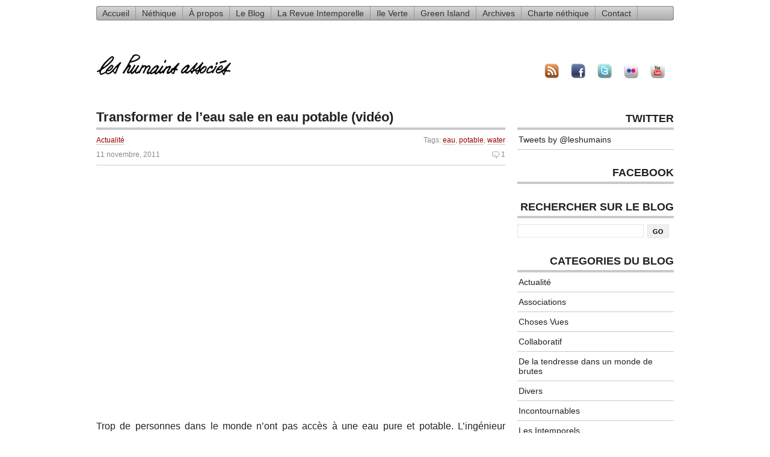

--- FILE ---
content_type: text/html; charset=UTF-8
request_url: http://www.humains-associes.fr/blog/2011/11/11/eau-potable-lifesaver/
body_size: 7826
content:
<!DOCTYPE html PUBLIC "-//W3C//DTD XHTML 1.0 Transitional//EN" "http://www.w3.org/TR/xhtml1/DTD/xhtml1-transitional.dtd">
<html xmlns="http://www.w3.org/1999/xhtml" lang="fr-FR">

	<head profile="http://gmpg.org/xfn/11">
		
		<title>
			Transformer de l&#039;eau sale en eau potable (vidéo) - Les Humains AssociésLes Humains Associés		</title>

	    <meta http-equiv="content-type" content="text/html; charset=UTF-8" />
		<meta name="description" content="L&#039;humanisme à l&#039;ère numérique" />
		        


		<link rel="stylesheet" type="text/css" href="http://www.humains-associes.fr/blog/wp-content/themes/equilibrium_FR/style.css" media="screen" />
        <!--[if IE 6]>
        <link rel="stylesheet" type="text/css" href="http://www.humains-associes.fr/blog/wp-content/themes/equilibrium_FR/ie6.css" media="screen" />
        <![endif]-->
         <!--[if IE 7]>
        <link rel="stylesheet" type="text/css" href="http://www.humains-associes.fr/blog/wp-content/themes/equilibrium_FR/ie7.css" media="screen" />
        <![endif]-->
		<link rel="alternate" type="application/rss+xml" title="Les Humains Associés RSS Feed" href="https://www.humains-associes.fr/feed/" />
		<link rel="pingback" href="http://www.humains-associes.fr/blog/xmlrpc.php" />

		
<!-- This site is optimized with the Yoast SEO plugin v12.4 - https://yoast.com/wordpress/plugins/seo/ -->
<meta name="robots" content="max-snippet:-1, max-image-preview:large, max-video-preview:-1"/>
<link rel="canonical" href="https://www.humains-associes.fr/blog/2011/11/11/eau-potable-lifesaver/" />
<meta property="og:locale" content="fr_FR" />
<meta property="og:type" content="article" />
<meta property="og:title" content="Transformer de l&#039;eau sale en eau potable (vidéo) - Les Humains Associés" />
<meta property="og:description" content="Trop de personnes dans le monde n&#039;ont pas accès à une eau pure et potable. Un ingénieur a inventé le filtre portatif Lifesaver, qui peut transformer la plus répugnante des eaux en eau potable en une poignée de secondes." />
<meta property="og:url" content="https://www.humains-associes.fr/blog/2011/11/11/eau-potable-lifesaver/" />
<meta property="og:site_name" content="Les Humains Associés" />
<meta property="article:tag" content="eau" />
<meta property="article:tag" content="potable" />
<meta property="article:tag" content="water" />
<meta property="article:section" content="Actualité" />
<meta property="article:published_time" content="2011-11-11T01:20:59+00:00" />
<meta property="article:modified_time" content="2011-11-11T01:22:14+00:00" />
<meta property="og:updated_time" content="2011-11-11T01:22:14+00:00" />
<meta name="twitter:card" content="summary_large_image" />
<meta name="twitter:description" content="Trop de personnes dans le monde n&#039;ont pas accès à une eau pure et potable. Un ingénieur a inventé le filtre portatif Lifesaver, qui peut transformer la plus répugnante des eaux en eau potable en une poignée de secondes." />
<meta name="twitter:title" content="Transformer de l&#039;eau sale en eau potable (vidéo) - Les Humains Associés" />
<script type='application/ld+json' class='yoast-schema-graph yoast-schema-graph--main'>{"@context":"https://schema.org","@graph":[{"@type":"WebSite","@id":"https://www.humains-associes.fr/#website","url":"https://www.humains-associes.fr/","name":"Les Humains Associ\u00e9s","potentialAction":{"@type":"SearchAction","target":"https://www.humains-associes.fr/?s={search_term_string}","query-input":"required name=search_term_string"}},{"@type":"WebPage","@id":"https://www.humains-associes.fr/blog/2011/11/11/eau-potable-lifesaver/#webpage","url":"https://www.humains-associes.fr/blog/2011/11/11/eau-potable-lifesaver/","inLanguage":"fr-FR","name":"Transformer de l&#039;eau sale en eau potable (vid\u00e9o) - Les Humains Associ\u00e9s","isPartOf":{"@id":"https://www.humains-associes.fr/#website"},"datePublished":"2011-11-11T01:20:59+00:00","dateModified":"2011-11-11T01:22:14+00:00","author":{"@id":"https://www.humains-associes.fr/#/schema/person/cc95617f19a7a61e82e2ddcf5dc11ab1"}},{"@type":["Person"],"@id":"https://www.humains-associes.fr/#/schema/person/cc95617f19a7a61e82e2ddcf5dc11ab1","name":"Les Humains Associ\u00e9s","image":{"@type":"ImageObject","@id":"https://www.humains-associes.fr/#authorlogo","url":"http://1.gravatar.com/avatar/4086d82637e7ec461ccbdf6774a70f75?s=96&d=mm&r=g","caption":"Les Humains Associ\u00e9s"},"sameAs":[]}]}</script>
<!-- / Yoast SEO plugin. -->

<link rel='dns-prefetch' href='//maxcdn.bootstrapcdn.com' />
<link rel='dns-prefetch' href='//s.w.org' />
<link rel="alternate" type="application/rss+xml" title="Les Humains Associés &raquo; Transformer de l&rsquo;eau sale en eau potable (vidéo) Flux des commentaires" href="https://www.humains-associes.fr/blog/2011/11/11/eau-potable-lifesaver/feed/" />
		<script type="text/javascript">
			window._wpemojiSettings = {"baseUrl":"https:\/\/s.w.org\/images\/core\/emoji\/11\/72x72\/","ext":".png","svgUrl":"https:\/\/s.w.org\/images\/core\/emoji\/11\/svg\/","svgExt":".svg","source":{"concatemoji":"http:\/\/www.humains-associes.fr\/blog\/wp-includes\/js\/wp-emoji-release.min.js?ver=1514118254e7d4b5be4ed49b4fd94c30"}};
			!function(e,a,t){var n,r,o,i=a.createElement("canvas"),p=i.getContext&&i.getContext("2d");function s(e,t){var a=String.fromCharCode;p.clearRect(0,0,i.width,i.height),p.fillText(a.apply(this,e),0,0);e=i.toDataURL();return p.clearRect(0,0,i.width,i.height),p.fillText(a.apply(this,t),0,0),e===i.toDataURL()}function c(e){var t=a.createElement("script");t.src=e,t.defer=t.type="text/javascript",a.getElementsByTagName("head")[0].appendChild(t)}for(o=Array("flag","emoji"),t.supports={everything:!0,everythingExceptFlag:!0},r=0;r<o.length;r++)t.supports[o[r]]=function(e){if(!p||!p.fillText)return!1;switch(p.textBaseline="top",p.font="600 32px Arial",e){case"flag":return s([55356,56826,55356,56819],[55356,56826,8203,55356,56819])?!1:!s([55356,57332,56128,56423,56128,56418,56128,56421,56128,56430,56128,56423,56128,56447],[55356,57332,8203,56128,56423,8203,56128,56418,8203,56128,56421,8203,56128,56430,8203,56128,56423,8203,56128,56447]);case"emoji":return!s([55358,56760,9792,65039],[55358,56760,8203,9792,65039])}return!1}(o[r]),t.supports.everything=t.supports.everything&&t.supports[o[r]],"flag"!==o[r]&&(t.supports.everythingExceptFlag=t.supports.everythingExceptFlag&&t.supports[o[r]]);t.supports.everythingExceptFlag=t.supports.everythingExceptFlag&&!t.supports.flag,t.DOMReady=!1,t.readyCallback=function(){t.DOMReady=!0},t.supports.everything||(n=function(){t.readyCallback()},a.addEventListener?(a.addEventListener("DOMContentLoaded",n,!1),e.addEventListener("load",n,!1)):(e.attachEvent("onload",n),a.attachEvent("onreadystatechange",function(){"complete"===a.readyState&&t.readyCallback()})),(n=t.source||{}).concatemoji?c(n.concatemoji):n.wpemoji&&n.twemoji&&(c(n.twemoji),c(n.wpemoji)))}(window,document,window._wpemojiSettings);
		</script>
		<style type="text/css">
img.wp-smiley,
img.emoji {
	display: inline !important;
	border: none !important;
	box-shadow: none !important;
	height: 1em !important;
	width: 1em !important;
	margin: 0 .07em !important;
	vertical-align: -0.1em !important;
	background: none !important;
	padding: 0 !important;
}
</style>
<link rel='stylesheet' id='simple-share-buttons-adder-font-awesome-css'  href='//maxcdn.bootstrapcdn.com/font-awesome/4.3.0/css/font-awesome.min.css?ver=8.2.6' type='text/css' media='all' />
<script type='text/javascript' src='http://www.humains-associes.fr/blog/wp-includes/js/jquery/jquery.js?ver=1.12.4'></script>
<script type='text/javascript' src='http://www.humains-associes.fr/blog/wp-includes/js/jquery/jquery-migrate.min.js?ver=1.4.1'></script>
<link rel='https://api.w.org/' href='https://www.humains-associes.fr/wp-json/' />
<link rel="EditURI" type="application/rsd+xml" title="RSD" href="https://www.humains-associes.fr/blog/xmlrpc.php?rsd" />
<link rel="wlwmanifest" type="application/wlwmanifest+xml" href="http://www.humains-associes.fr/blog/wp-includes/wlwmanifest.xml" /> 

<link rel='shortlink' href='https://www.humains-associes.fr/?p=3714' />
<link rel="alternate" type="application/json+oembed" href="https://www.humains-associes.fr/wp-json/oembed/1.0/embed?url=https%3A%2F%2Fwww.humains-associes.fr%2Fblog%2F2011%2F11%2F11%2Feau-potable-lifesaver%2F" />
<link rel="alternate" type="text/xml+oembed" href="https://www.humains-associes.fr/wp-json/oembed/1.0/embed?url=https%3A%2F%2Fwww.humains-associes.fr%2Fblog%2F2011%2F11%2F11%2Feau-potable-lifesaver%2F&#038;format=xml" />

	</head>

	<body>
<div id="fb-root"></div>
<script>(function(d, s, id) {
  var js, fjs = d.getElementsByTagName(s)[0];
  if (d.getElementById(id)) return;
  js = d.createElement(s); js.id = id;
  js.src = "//connect.facebook.net/en_US/all.js#xfbml=1&appId=268100816544656";
  fjs.parentNode.insertBefore(js, fjs);
}(document, 'script', 'facebook-jssdk'));</script>
<div id="page-wrap">
	<div id="navbarha">
<ul>
<li><a href="https://www.humains-associes.fr">Accueil</a></li>
<!-- <li><a href="https://www.humains-associes.fr/HA.Revues.intemporelles.html">La Revue Intemporelle</a></li>
<li><a href="https://www.humains-associes.fr/humanews/">HumaNews (beta)</a></li>
<li><a href="https://www.humains-associes.fr/HA.HomePage.html">Archives</a></li> -->
<li class="page_item page-item-271"><a href="https://www.humains-associes.fr/nethique/">Néthique</a></li>
<li class="page_item page-item-2"><a href="https://www.humains-associes.fr/a-propos/">À propos</a></li>
<li class="page_item page-item-322 current_page_parent"><a href="https://www.humains-associes.fr/blog/">Le Blog</a></li>
<li class="page_item page-item-293"><a href="https://www.humains-associes.fr/la-revue-intemporelle/">La Revue Intemporelle</a></li>
<li class="page_item page-item-167"><a href="https://www.humains-associes.fr/ile-verte/">Ile Verte</a></li>
<li class="page_item page-item-186"><a href="https://www.humains-associes.fr/green-island/">Green Island</a></li>
<li class="page_item page-item-294"><a href="https://www.humains-associes.fr/archives/">Archives</a></li>
<li class="page_item page-item-325"><a href="https://www.humains-associes.fr/charte-nethique/">Charte néthique</a></li>
<li class="page_item page-item-300"><a href="https://www.humains-associes.fr/contact/">Contact</a></li>
</ul>
</div>
    <div class="clear"></div>
    <div id="top">
		<h1 class="logo"><a href="https://www.humains-associes.fr/"><img src="https://www.humains-associes.fr/images/menu/signature.gif" alt="Les Humains Associés" width="224" 
height="36" /><span> Les Humains Associés</span></a></h1>
		
		<ul id="nav">
		<a href="http://feeds2.feedburner.com/leshumains/"><img src="http://www.humains-associes.fr/blog/wp-content/themes/equilibrium_FR/icons/feed.png" width="24" height="24"></a>
		
		<a href="http://www.facebook.com/pages/Les-Humains-Associes/67537539503"><img src="http://www.humains-associes.fr/blog/wp-content/themes/equilibrium_FR/icons/facebook.png" width="24" height="24"></a>
		
		<a href="http://twitter.com/leshumains"><img src="http://www.humains-associes.fr/blog/wp-content/themes/equilibrium_FR/icons/twitter.png" width="24" height="24"></a>

		<a href="http://www.flickr.com/photos/leshumains/"><img src="http://www.humains-associes.fr/blog/wp-content/themes/equilibrium_FR/icons/flickr.png" width="24" height="24"></a>
		
		<a href="http://www.youtube.com/user/leshumains"><img src="http://www.humains-associes.fr/blog/wp-content/themes/equilibrium_FR/icons/youtube.png" width="24" height="24"></a>
		
		</ul>
        </div>
    <div class="clear"></div>

	<div class="content">
		<div class="post" id="post-3714">
			<h3>Transformer de l&rsquo;eau sale en eau potable (vidéo)</h3>
            <div class="postMeta-post">
            
            
            <span class="post-category"><p><a href="https://www.humains-associes.fr/blog/categorie/actualite/" rel="category tag">Actualité</a></p></span> 
			<span class="post-tags"><p>Tags: <a href="https://www.humains-associes.fr/blog/tag/eau/" rel="tag">eau</a>, <a href="https://www.humains-associes.fr/blog/tag/potable/" rel="tag">potable</a>, <a href="https://www.humains-associes.fr/blog/tag/water/" rel="tag">water</a></p></span> 
            <div class="clear"></div>
            
            <span class="date">11 novembre, 2011</span>
            <span class="comments"><a href="#comments" title="allez aux commentaires">1</a></span>
            <div class="clear"></div>
           
            </div> 
            
			<p><object width="526" height="374" data="http://video.ted.com/assets/player/swf/EmbedPlayer.swf" type="application/x-shockwave-flash"><param name="bgcolor" value="#ffffff" /><param name="flashvars" value="vu=http://video.ted.com/talk/stream/2009G/Blank/MichaelPritchard_2009G-320k.mp4&amp;su=http://images.ted.com/images/ted/tedindex/embed-posters/MichaelPritchard-2009G.embed_thumbnail.jpg&amp;vw=512&amp;vh=288&amp;ap=0&amp;ti=613&amp;lang=fre_fr&amp;introDuration=15330&amp;adDuration=4000&amp;postAdDuration=830&amp;adKeys=talk=michael_pritchard_invents_a_water_filter;year=2009;theme=design_like_you_give_a_damn;theme=tales_of_invention;event=TEDGlobal+2009;tag=Business;tag=Design;tag=Global+Issues;tag=Technology;tag=demo;tag=invention;tag=water;&amp;preAdTag=tconf.ted/embed;tile=1;sz=512x288;" /><param name="src" value="http://video.ted.com/assets/player/swf/EmbedPlayer.swf" /><param name="wmode" value="transparent" /><param name="allowfullscreen" value="true" /></object></p>
<p>Trop de personnes dans le monde n&rsquo;ont pas accès à une eau pure et potable. L&rsquo;ingénieur Michael Pritchard a fait quelque chose pour ça. Il a inventé le <a href="http://fr.wikipedia.org/wiki/Bouteille_LifeSaver">filtre portatif</a> <a href="http://www.lifesaversystems.com/">Lifesaver</a> (Viesauve), qui peut transformer la plus répugnante des eaux en eau potable en une poignée de secondes. Une étonnante et incroyable démo du <a href="http://www.ted.com/talks/michael_pritchard_invents_a_water_filter.html">TEDGlobal 2009</a>.</p>
			
<p></p>
		</div>
<div id="comments">

<!-- You can start editing here. -->


 	<h2 class="comment-heading">1 commentaire</h2>
    		
		      <div class="commentwrap">
<div>
			<ul class="commentmetadata">
				<li><img src="http://www.humains-associes.fr/blog/wp-content/plugins/lazy-load/images/1x1.trans.gif" data-lazy-src="http://1.gravatar.com/avatar/491196233fa6c8263345e1d4db28ae82?s=32&#038;d=mm&#038;r=g" alt srcset="http://1.gravatar.com/avatar/491196233fa6c8263345e1d4db28ae82?s=64&#038;d=mm&#038;r=g 2x" class="avatar avatar-32 photo" height="32" width="32"><noscript><img alt='' src='http://1.gravatar.com/avatar/491196233fa6c8263345e1d4db28ae82?s=32&#038;d=mm&#038;r=g' srcset='http://1.gravatar.com/avatar/491196233fa6c8263345e1d4db28ae82?s=64&#038;d=mm&#038;r=g 2x' class='avatar avatar-32 photo' height='32' width='32' /></noscript></li>
				<li><a href='http://www.eco-ecolo.com' rel='external nofollow' class='url'>abaachouane</a></li>
				<li>17 janvier, 2012 4:49</li>
			</ul>
</div>
			<div class="commentpost"><p>Extraordinaire, une vraie invention qui aura beaucoup d&rsquo;avantage sur l&rsquo;humanité.</p>
</div>
<div class="clear"></div>
</div>

        
			
 	
	

<h1 id="respond">Laisser un commentaire</h1>


<form action="https://www.humains-associes.fr/blog/wp-comments-post.php" method="post" id="commentform">


<label class="wrap" for="author">
<input id="author" name="author" value="" type="text" tabindex="1" size="27" value=""/>
<span>Nom (requis)</span>
</label>
<br />
<label class="wrap" for="email">
<input id="email" name="email" value="" type="text" tabindex="2" size="27" value=""/>
<span>Email (requis) - reste confidentiel</span>
</label>
<br />
<label class="wrap"  for="url">
<input id="url" name="url" value="" type="text" tabindex="3" size="27" value=""/>
<span>Website (optional)</span>
</label>
<br />
		<label class="wrap"  for="url">Commentaire:</label>
	<textarea name="comment" id="comment" cols="20" rows="10" class="textarea" tabindex="4"></textarea>
	<!--<p><small><strong>XHTML:</strong> Vous pouvez utiliser les tags: <code>&lt;a href=&quot;&quot; title=&quot;&quot;&gt; &lt;abbr title=&quot;&quot;&gt; &lt;acronym title=&quot;&quot;&gt; &lt;b&gt; &lt;blockquote cite=&quot;&quot;&gt; &lt;cite&gt; &lt;code&gt; &lt;del datetime=&quot;&quot;&gt; &lt;em&gt; &lt;i&gt; &lt;q cite=&quot;&quot;&gt; &lt;s&gt; &lt;strike&gt; &lt;strong&gt; </code></small></p>-->
	<input name="submit" type="submit" id="submit" class="button" value="Envoyer" tabindex="5" />
	<input type="hidden" name="comment_post_ID" value="3714" />
	<p style="display: none;"><input type="hidden" id="akismet_comment_nonce" name="akismet_comment_nonce" value="28c17b42ad" /></p><input type="hidden" id="ak_js" name="ak_js" value="17"/><textarea name="ak_hp_textarea" cols="45" rows="8" maxlength="100" style="display: none !important;"></textarea>	</form>

</form>



		</div>

	</div>
		<div id="sidebar">
        <ul>

<li>
<h2>Twitter</h2>
<ul id="twitter_update_list"></ul>
<!-- <a style="display:inline;padding:0;" href="http://twitter.com/leshumains"><img src="http://www.humains-associes.fr/blog/wp-content/themes/equilibrium_FR/images/twitter_logo-ha.jpg" width="260" height="20"></a> -->

<a class="twitter-timeline" href="https://twitter.com/leshumains" data-widget-id="460836385239207937">Tweets by @leshumains</a>
<script>!function(d,s,id){var js,fjs=d.getElementsByTagName(s)[0],p=/^http:/.test(d.location)?'http':'https';if(!d.getElementById(id)){js=d.createElement(s);js.id=id;js.src=p+"://platform.twitter.com/widgets.js";fjs.parentNode.insertBefore(js,fjs);}}(document,"script","twitter-wjs");</script>
</li>

<li>
<h2>Facebook</h2>
<div id="fb-root"></div><script src="http://connect.facebook.net/fr_FR/all.js#xfbml=1"></script><fb:like-box href="http://www.facebook.com/pages/Les-Humains-Associés/67537539503" width="260" show_faces="true" stream="false" header="true"></fb:like-box></li>
<p>
			
		<li><h2>Rechercher sur le blog</h2>
		<form method="get" id="searchform" action="https://www.humains-associes.fr/">
	<input type="text" value="" name="s" id="s" />
	<input type="submit" id="searchsubmit" value="Go" />
    <div class="clear"></div>
</form>


<div class="clear"></div></li>
<!--
<li>
<h2>#cop15</h2>

<object classid="clsid:d27cdb6e-ae6d-11cf-96b8-444553540000" codebase="http://download.macromedia.com/pub/shockwave/cabs/flash/swflash.cab#version=8,0,0,0" width="260" height="136" id="cop15_countdown_mini" align="middle">
    <param name="allowScriptAccess" value="sameDomain" />
    <param name="allowFullScreen" value="false" />
    <param name="movie" value="http://unfccc.int/files/inc/graphics/application/x-shockwave-flash/cop15_countdown_mini.swf" /><param name="quality" value="high" /><param name="bgcolor" value="#000000" />	
    <embed src="http://unfccc.int/files/inc/graphics/application/x-shockwave-flash/cop15_countdown_mini.swf" quality="high" bgcolor="#000000" width="260" height="136" name="cop15_countdown_mini" align="middle" allowScriptAccess="sameDomain" allowFullScreen="false" type="application/x-shockwave-flash" pluginspage="http://www.macromedia.com/go/getflashplayer" />    
  </object>
<a href="http://search.twitter.com/search?q=%23cop15">#cop15 sur twitter</a>
</li>
-->
<li class="categories"><h2>Categories du blog</h2><ul>	<li class="cat-item cat-item-6"><a href="https://www.humains-associes.fr/blog/categorie/actualite/" >Actualité</a>
<ul class='children'>
	<li class="cat-item cat-item-13"><a href="https://www.humains-associes.fr/blog/categorie/actualite/associations/" >Associations</a>
</li>
	<li class="cat-item cat-item-686"><a href="https://www.humains-associes.fr/blog/categorie/actualite/chosesvues/" >Choses Vues</a>
</li>
</ul>
</li>
	<li class="cat-item cat-item-14"><a href="https://www.humains-associes.fr/blog/categorie/collaboratif/" >Collaboratif</a>
</li>
	<li class="cat-item cat-item-4"><a href="https://www.humains-associes.fr/blog/categorie/de-la-tendresse-dans-un-monde-de-brutes/" title="Quelques bonnes nouvelles pour des temps difficiles…">De la tendresse dans un monde de brutes</a>
</li>
	<li class="cat-item cat-item-2"><a href="https://www.humains-associes.fr/blog/categorie/divers/" >Divers</a>
</li>
	<li class="cat-item cat-item-3"><a href="https://www.humains-associes.fr/blog/categorie/incontournables/" >Incontournables</a>
</li>
	<li class="cat-item cat-item-5"><a href="https://www.humains-associes.fr/blog/categorie/les-intemporels/" >Les Intemporels</a>
</li>
	<li class="cat-item cat-item-8"><a href="https://www.humains-associes.fr/blog/categorie/multilingue/" >Multilingue</a>
<ul class='children'>
	<li class="cat-item cat-item-10"><a href="https://www.humains-associes.fr/blog/categorie/multilingue/deutsch/" >Deutsch</a>
</li>
	<li class="cat-item cat-item-7"><a href="https://www.humains-associes.fr/blog/categorie/multilingue/english/" >English</a>
</li>
	<li class="cat-item cat-item-9"><a href="https://www.humains-associes.fr/blog/categorie/multilingue/espanol/" >Español</a>
</li>
	<li class="cat-item cat-item-12"><a href="https://www.humains-associes.fr/blog/categorie/multilingue/italiano/" >Italiano</a>
</li>
	<li class="cat-item cat-item-11"><a href="https://www.humains-associes.fr/blog/categorie/multilingue/portugues/" >Português</a>
</li>
</ul>
</li>
	<li class="cat-item cat-item-22"><a href="https://www.humains-associes.fr/blog/categorie/nethique/" >Néthique</a>
</li>
	<li class="cat-item cat-item-1"><a href="https://www.humains-associes.fr/blog/categorie/non-classe/" >Non classé</a>
</li>
	<li class="cat-item cat-item-15"><a href="https://www.humains-associes.fr/blog/categorie/podcast/" >Podcast</a>
</li>
	<li class="cat-item cat-item-21"><a href="https://www.humains-associes.fr/blog/categorie/revue-de-presse/" >Revue de presse</a>
</li>
	<li class="cat-item cat-item-17"><a href="https://www.humains-associes.fr/blog/categorie/second-life/" >Second Life</a>
<ul class='children'>
	<li class="cat-item cat-item-20"><a href="https://www.humains-associes.fr/blog/categorie/second-life/conferences/" >Conférences</a>
</li>
	<li class="cat-item cat-item-23"><a href="https://www.humains-associes.fr/blog/categorie/second-life/ilot-des-droits-de-lhomme/" >Ilot des Droits de l&#039;Homme</a>
</li>
	<li class="cat-item cat-item-19"><a href="https://www.humains-associes.fr/blog/categorie/second-life/landmarks/" title="les lieux sélectionnés par Les Humains Associés dans Second Life">Landmarks</a>
</li>
</ul>
</li>
	<li class="cat-item cat-item-16"><a href="https://www.humains-associes.fr/blog/categorie/solidarites/" >Solidarités</a>
</li>
	<li class="cat-item cat-item-34"><a href="https://www.humains-associes.fr/blog/categorie/videos/" >Vidéos</a>
</li>
</ul></li>
		<li><h2>Articles r&eacute;cents du blog</h2>
				<ul>
												<li><span class="title"><a href="https://www.humains-associes.fr/blog/2025/07/01/de-lurgence-de-defendre-notre-planete-et-nos-valeurs/" title="De l’urgence de défendre notre planète et nos valeurs">De l’urgence de défendre notre planète et nos valeurs</a></span>
				</li>
								<li><span class="title"><a href="https://www.humains-associes.fr/blog/2016/01/17/les-humains-associes-fluctuat-nec-mergitur/" title="Les Humains Associés : Fluctuat nec mergitur">Les Humains Associés : Fluctuat nec mergitur</a></span>
				</li>
								<li><span class="title"><a href="https://www.humains-associes.fr/blog/2016/01/17/extended-version-de-human-de-yann-arthus-bertrand/" title="Extended version de « Human » de Yann Arthus-Bertrand">Extended version de « Human » de Yann Arthus-Bertrand</a></span>
				</li>
								<li><span class="title"><a href="https://www.humains-associes.fr/blog/2016/01/17/evolution-du-visage-de-lhomme/" title="Evolution du visage de l&rsquo;homme">Evolution du visage de l&rsquo;homme</a></span>
				</li>
								</ul>
			</li>

		<li><h2>Commentaires r&eacute;cents</h2>
			<ul id="recent_comments">
				
<li><span class='title comment_excerpt'><a href="https://www.humains-associes.fr/blog/2006/01/26/les-beaux-et-les-normaux/#comment-109966" title="dans Les beaux et les normaux">Je suis normal, mais même avec l'influence des médias, je n'ai pas envie de deve...</a></span>
<li><span class='title comment_excerpt'><a href="https://www.humains-associes.fr/blog/2014/05/05/elections-europeennes-2014/#comment-109761" title="dans Élections Européennes 2014 - Aux Urnes, citoyens !">Des messages, des actions et des perspectives toujours justes, pertinentes et de...</a></span>
<li><span class='title comment_excerpt'><a href="https://www.humains-associes.fr/blog/2006/01/31/levolution-de-la-conscience/#comment-109757" title="dans L'Évolution de la conscience">Bonjour, 

Je suis actuellement à la recherche de cet ouvrage de Robert Ornste...</a></span>
<li><span class='title comment_excerpt'><a href="https://www.humains-associes.fr/blog/2006/03/31/equipe-de-traduction-collaborative-et-benevole-des-humains-associes/#comment-109752" title="dans Équipe de traduction collaborative et bénévole des Humains Associés">Bonjour, je m'appelle Nathalia, je suis colombienne et maintenant je fais un mas...</a></span>			</ul> <!-- END -->
			</li>
	
					</ul>
        </div> <div class="clear"></div>
<div class="push"></div>
</div> <!--Page Wrap-->	
        <div id="footer">
        <p class="floatLeft">1995-2014 Les Humains Associés | <a href="https://www.humains-associes.fr/feed/">Articles (RSS)</a> | <a href="https://www.humains-associes.fr/comments/feed/">Commentaires (RSS)</a>.</p>
        <p class="floatRight"><a href="http://madebyon.com/">Made By On</a></p>
        <div class="push"></div>
<script type='text/javascript' src='http://www.humains-associes.fr/blog/wp-content/plugins/simple-share-buttons-adder/js/ssba.js?ver=1654305940'></script>
<script type='text/javascript'>
Main.boot( [] );
</script>
<script type='text/javascript' src='http://www.humains-associes.fr/blog/wp-content/plugins/lazy-load/js/jquery.sonar.min.js?ver=0.6.1'></script>
<script type='text/javascript' src='http://www.humains-associes.fr/blog/wp-content/plugins/lazy-load/js/lazy-load.js?ver=0.6.1'></script>
<script type='text/javascript' src='http://www.humains-associes.fr/blog/wp-includes/js/wp-embed.min.js?ver=1514118254e7d4b5be4ed49b4fd94c30'></script>
<script defer type='text/javascript' src='http://www.humains-associes.fr/blog/wp-content/plugins/akismet/_inc/form.js?ver=4.1.12'></script>
</div>
	</body>

</html>

--- FILE ---
content_type: text/css
request_url: http://www.humains-associes.fr/blog/wp-content/themes/equilibrium_FR/style.css
body_size: 2813
content:
/*
------------------------------------------------------------------------
Theme Name:Equilibrium
Theme URI:http://madebyon.com
Description:Magazine style WordPress theme. Visit <a href="http://equilibrium.madebyon.com"title="Equilibrium">Equilibrium</a>for more infomation.
Version:1.0
Author:Tudinh Duong
Author URI:http://madebyon.com
------------------------------------------------------------------------
*/
/*
-----------------------------------------
RESET
----------------------------------------- 
*/
*, html, body, div, dl, dt, dd, ul, ol, li, h1, h2, h3, h4, h5, h6, pre, form, label, fieldset, input, p, blockquote, th, td{margin:0; padding:0}
table{border-collapse:collapse; border-spacing:0}
fieldset, img{border:0}
address, caption, cite, code, dfn, em, strong, th, var{font-style:normal; font-weight:normal}
ol, ul, li{list-style:none}
caption, th{text-align:left}
h1, h2, h3, h4, h5, h6{font-size:100%; font-weight:normal}
q:before, q:after{content:''}

strong{font-weight:bold}
em{font-style:italic}
a img{border:none}

h1, h2, h3, h5, h5, h6{font-weight:bold}

/*
-----------------------------------------
LAYOUT
----------------------------------------- 
*/
.aligncenter{display:block; margin:0 auto}
.alignleft{float:left}
.alignright{float:right}
.floatLeft{float:left}
.floatRight{float:right}
.clear{clear:both}

/*
-----------------------------------------
STRUCTURE
----------------------------------------- 
*/
html, body{height:100%;}

body{font-size:62.5%; font-family:Arial,Helvetica,sans-serif; color:#222; margin:0 auto -80px; text-align:center}

#page-wrap{width:960px; min-height:100%; height:auto !important; height:100%; margin:0 auto -80px; padding-left:10px; padding-right:10px; text-align:left}

.content{width:680px; float:left}

/*
-----------------------------------------
TYPOGRAPHY
----------------------------------------- 
*/
p{color:#222; font-size:16px; line-height:1.5; margin-top:1.5em; margin-bottom:1.5em; text-align:justify}

p a, p a:visited{border-bottom:1px solid #c9c9c9; color:#990000; text-decoration:none}

p a:hover{border-bottom:1px solid #c9c9c9; color:#000; text-decoration:none}

h1, strong{font-size:1.4em; font-weight:bold}

.post h2{text-transform:none; padding-bottom:0; border-bottom:0; margin-top:0; margin-bottom:0}

h4, h2{font-size:1.8em; color:#666; text-transform:uppercase; padding-bottom:4px; border-bottom:4px solid #c9c9c9; margin-top:28px; margin-bottom:28px; font-weight:bold}

h3{border-bottom:4px solid #C9C9C9; color:#222; font-size:2.2em; font-weight:bold; margin-top:23.3px; padding-bottom:4px}

h3 a{text-decoration:none; color:#222}

.post ul li, 
.post ol li{font-size:1.2em; list-style-type:square; margin:5px 0 5px 15px}

#respond{border-bottom:4px solid #C9C9C9; color:#222; font-size:1.8em; margin-top:28px; margin-bottom:16px; padding-bottom:4px}

/*
-----------------------------------------
TOP
----------------------------------------- 
*/

#navbarha {
background: transparent url(images/navbar-bkg.jpg) repeat-y;
height:24px;
margin-top:10px;
}
#navbarha ul{
padding-top:1px;
width:960px;
list-style:none;
}

#navbarha ul li {
float:left;
}

#navbarha ul li a {
text-align:center;
display:block;
height:22px;
padding-left:10px;
padding-right:10px;
font-size:14px;
text-decoration:none;
line-height:22px;
color:#333;
border-right:#999 1px solid;
}
#navbarha ul li a:hover {
background-color:#CCC;
color:#000;
}

#top{margin-top:55px; padding-bottom:70px}

h1.logo a{float:left; font-size:2.6em; font-weight:bold; color:#000; text-transform:uppercase; text-decoration:none}

h1.logo a span {display:none;}


#nav{float:right; margin-top:1.2em}

#nav ul{list-style-type:none; width:100%}

#nav li{display:block; display:inline}

#nav a:link, 
#nav a:visited{padding:5px; display:block; color:#353434; margin-right:10px; float:left; text-decoration:none; font-size:1.4em; font-weight:bold; text-transform:uppercase}

#nav a:hover{color:#fff; background:#ccc}

ul#nav li.current_page_item a:link, 
ul#nav li.current_page_item a:visited, 
ul#nav li.current_page_item a:hover, 
ul#nav li.current_page_item a:active{color:#fff; text-decoration:none; background:#000}

/*
-----------------------------------------
FEATURED
----------------------------------------- 
*/
.front-post{margin-right:24px; float:left; width:303px}

.front-post-last{float:left}

.featured-content{position:relative; width:303px}

.featured-content p{margin-top:0em} 

.featured-post{position:relative; width:303px; height:280px;}

.featured-title h2{margin:25px 0px 0px; line-height:1.4em; font-size:1.1em; text-transform:none; border-bottom:0}

.featured-title h2 a{font-size:1.3em; display:block; color:#990000; text-decoration:none; border-bottom:0;text-transform:uppercase;}

.featured-title h2 a:hover{color:#666}

.featured-title{display:block; z-index:101; width:100%;}
.featured-image{}

.featured-content h2{}
.featured-content h2 a{color:#990000; text-decoration:none;}
.featured-content h2 a:hover{color:#000}


.lesnews {width:630px;}
.webtv {width:303px;}
.webtv yt {

}
.bloblo {float:left;width:654px;}
.blabla {float:right;width:303px;}
/* .blabla .featured-image p {margin:0;} */

/*.bloblo2 {float:left;width:981px;} */

.bloblo2 {
margin-top:56px;
}

.blabla.ileverte h2, .blabla.twitter h2 {
margin-top:0;
}
.blabla p {
margin-top:0 !important;
}

/*
-----------------------------------------
SIDEBAR
----------------------------------------- 
*/
#sidebar{float:right; width:260px; padding-left:20px; overflow:hidden}

#sidebar li a{display:block; width:260px; margin:0; padding:8px 2px; list-style:none; border-bottom:1px solid #c9c9c9; font-size:1.4em; list-style-type:none; text-decoration:none; color:#222}

#sidebar a{color:#e6e6e6; text-decoration:none}

#sidebar a:hover{color:#fff; background-color:#282828}

#sidebar h2{font-size:1.8em; color:#222; text-align:right; text-transform:uppercase; border-bottom:4px solid #c9c9c9; margin-top:28px; margin-bottom:0}

/*
-----------------------------------------
LATEST
----------------------------------------- 
*/
#front-bottom{margin-top:36px}

#latest-wrap{float:left; width:680px}

.latest-post-wrap{float:left; width:162px; margin-right:8px}

.latest-post{position:relative; width:162px; height:118px}

.latest-image{position:absolute; z-index:1}

.latest-title h2{margin:8px 10px 7px; line-height:1.4em; font-size:1em; text-transform:none; padding-bottom:0; border-bottom:0}

.latest-title h2 a{display:block; color:#FFF; text-decoration:none}

.latest-title h2 a:hover{color:#fff}

.latest-title{background:#000; display:block; z-index:101; width:100%; bottom:0; filter:alpha(opacity=80); -moz-opacity:.80; opacity:.80; position:absolute; z-index:2}

.latest-content{position:relative; width:162px; height:200px; margin-bottom:20px}

.latest-content h2{margin-top:15px}
.latest-content h2 a{color:#990000; text-decoration:none}
.latest-content h2 a:hover{color:#000}

.latest-content p{color:#222; font-size:1.2em; line-height:1.5; margin-top:8px; margin-bottom:1.5em; text-align:left}

/*
-----------------------------------------
FOOTER
----------------------------------------- 
*/
#push{height:80px}

#footer{padding-top:20px; border-top:1px solid #C9C9C9; width:960px; margin:150px auto 0; height:80px; color:#4d4d4d}

#footer p{font-size:1.2em; color:#4d4d4d; line-height:1.5em; margin-bottom:0; margin-top:0.6em}

#footer p a{border-bottom:1px solid #c9c9c9; color:#4d4d4d; text-decoration:none}

#footer p a:hover{border-bottom:1px solid #c9c9c9; color:#990000; text-decoration:none}

/*
-----------------------------------------
POSTMETA
----------------------------------------- 
*/
.postMeta{font-size:1.2em; margin-bottom:18px; margin-top:8px; padding-bottom:24px; border-bottom:1px solid #c9c9c9}

.postMeta-featured{margin-top:8px; font-size:1.2em; width:303px}

.postMeta-front{margin-top:8px; font-size:1.2em}

.postMeta-post{font-size:1.2em; margin-bottom:18px; margin-top:8px; border-bottom:1px solid #c9c9c9; padding-bottom:10px}

.postMeta span.date, 
.postMeta-post span.date, 
.postMeta-featured span.date, 
.postMeta-front span.date{color:#8a8a8a; float:left}

.postMeta span.comments a, 
.postMeta span.date a, 
.postMeta-post span.comments a, 
.postMeta-post span.date a, 
.postMeta-featured span.comments a, 
.postMeta-featured span.date a, 
.postMeta-front span.comments a, 
.postMeta-front span.date a{float:left; color:#8a8a8a; text-decoration:none}

.postMeta span.comments, 
.postMeta-featured span.comments, 
.postMeta-post span.comments, 
.postMeta-front span.comments{float:right; background:#FFF url(images/comment.gif) no-repeat left center; padding-left:15px; margin-left:2px}

/*
-----------------------------------------
POSTS
----------------------------------------- 
*/
.post-category{color:#8a8a8a; float:left; margin-bottom:8px}

.post-tags{color:#8a8a8a; float:right}

.post-category p, 
.post-tags p{color:#8A8A8A; font-size:1em; line-height:1.5em; margin-bottom:0em; margin-top:0em; text-align:none}

.topimg{margin:0.5em 0 0 1.2em; float:right}

.post blockquote p{margin:0 2.6em; font-style:italic}

/*
-----------------------------------------
COMMENTS
----------------------------------------- 
*/
.comment-heading{margin-bottom:16px; text-transform:none}

.commentwrap{border-bottom:1px solid #C9C9C9; padding-bottom:15px; padding-top:15px}

 .commentpost{float:right; width:510px}

.commentpost p{margin-top:0}

.commentmetadata{float:left; width:150px; color:#2F2B23; line-height:1.5em; padding-right:20px; color:#999; font-size:1.1em}

.commentmetadata li{list-style-type:none; padding:.3em; margin:0 .5em 0 0}

.commentmetadata li a{border-bottom:1px solid #c9c9c9; color:#990000; text-decoration:none}

.warning{padding:10px; background:#282828; border:1px solid #323232; ; margin-bottom:10px}

#comments label input{border:1px solid #E5E5E5; padding:5px 4px; margin-bottom:10px; width:160px}

#comments label span{line-height:27px; padding-left:10px}

#comments label{font-family:"Lucida Sans Unicode"; font-size:1.1em}

#comment_author{margin:20px 20px 20px 0px; padding:0px; width:150px; float:left}

#comments-content{display:block; border-bottom:1px solid #C9C9C9; margin:10px 0px 10px 0px; padding:0px}

#comments .textarea{margin-top:10px; padding:6px 7px 5px 7px; width:660px; border:1px solid #E5E5E5}

.button{border:1px solid #E5E5E5; font-size:1.1em; font-weight:bold; height:25px; margin-top:10px; margin-bottom:10px; padding:0 8px; text-transform:uppercase}

/*
-----------------------------------------
SEARCH
----------------------------------------- 
*/
#searchform{float:left; margin-top:1em; height:2.3em}

#searchsubmit{border:1px solid #E5E5E5; font-size:1.1em; font-weight:bold; height:2.1em; padding:2px 8px; text-transform:uppercase; float:right; background-color:#F0F0F0}

#s{float:left; width:204px; margin-right:6px; padding-top:4px; padding-bottom:4px; padding-left:2px; padding-right:2px; border:1px solid #E5E5E5; font-size:1.1em}